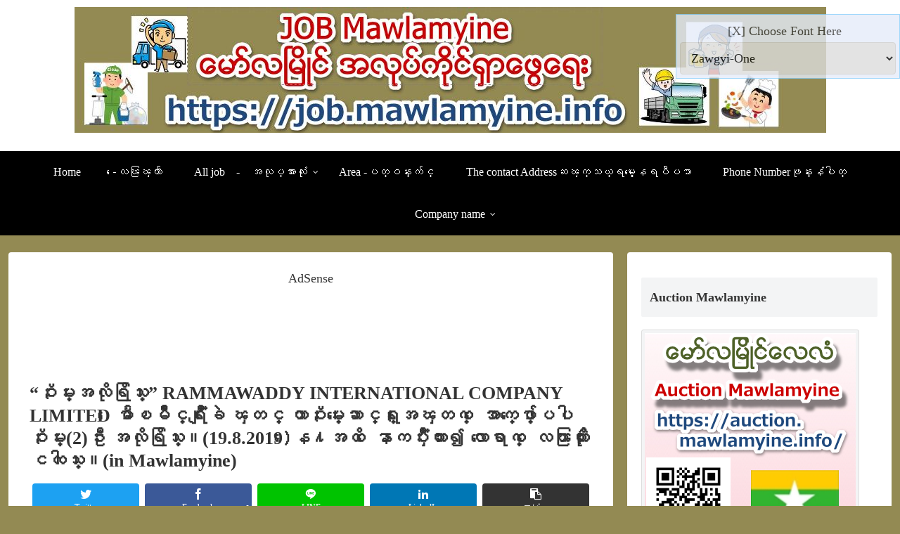

--- FILE ---
content_type: text/html; charset=utf-8
request_url: https://www.google.com/recaptcha/api2/aframe
body_size: 269
content:
<!DOCTYPE HTML><html><head><meta http-equiv="content-type" content="text/html; charset=UTF-8"></head><body><script nonce="ESRm204O4FDhvNhmBQnTCg">/** Anti-fraud and anti-abuse applications only. See google.com/recaptcha */ try{var clients={'sodar':'https://pagead2.googlesyndication.com/pagead/sodar?'};window.addEventListener("message",function(a){try{if(a.source===window.parent){var b=JSON.parse(a.data);var c=clients[b['id']];if(c){var d=document.createElement('img');d.src=c+b['params']+'&rc='+(localStorage.getItem("rc::a")?sessionStorage.getItem("rc::b"):"");window.document.body.appendChild(d);sessionStorage.setItem("rc::e",parseInt(sessionStorage.getItem("rc::e")||0)+1);localStorage.setItem("rc::h",'1768725883377');}}}catch(b){}});window.parent.postMessage("_grecaptcha_ready", "*");}catch(b){}</script></body></html>

--- FILE ---
content_type: application/javascript
request_url: https://job.mawlamyine.info/wp/wp-content/plugins/unicode-zawgyi-combobox/mm3zgcvtr.js
body_size: 3691
content:

function Uni_Z1(input)
{
   var output=input;

   output = output.replace(/\u104E\u1004\u103A\u1038/g, '\u104E');
   output = output.replace(/\u102B\u103A/g, '\u105A');
   output = output.replace(/\u102D\u1036/g, '\u108E');
   output = output.replace(/\u103F/g, '\u1086');

   output = output.replace(/(\u102F[\u1036]?)\u1037/g, function($0, $1){return $1 ? $1 + '\u1094' : $0 + $1;});
   output = output.replace(/(\u1030[\u1036]?)\u1037/g, function($0, $1){return $1 ? $1 + '\u1094' : $0 + $1;});
   output = output.replace(/(\u1014[\u103A\u1032]?)\u1037/g, function($0, $1){return $1 ? $1 + '\u1094' : $0 + $1;});
   output = output.replace(/(\u103B[\u1032\u1036]?)\u1037/g, function($0, $1){return $1 ? $1 + '\u1095' : $0 + $1;});

   output = output.replace(/(\u103D[\u1032]?)\u1037/g,  function($0, $1){return $1 ? $1 + '\u1095' : $0 + $1;});
   output = output.replace(/([\u103B\u103C\u103D][\u102D\u1036]?)\u102F/g, function($0, $1){return $1 ? $1 + '\u1033' : $0 + $1;});
   output = output.replace(/((\u1039[\u1000-\u1021])[\u102D\u1036]?)\u102F/g,  function($0, $1){return $1 ? $1 + '\u1033' : $0 + $1;});
   output = output.replace(/([\u100A\u100C\u1020\u1025\u1029][\u102D\u1036]?)\u102F/g, function($0, $1){return $1 ? $1 + '\u1033' : $0 + $1;});
   output = output.replace(/([\u103B\u103C][\u103D]?[\u103E]?[\u102D\u1036]?)\u1030/g, function($0, $1){return $1 ? $1 + '\u1034' : $0 + $1;});
   // uu - 2
   output = output.replace(/((\u1039[\u1000-\u1021])[\u102D\u1036]?)\u1030/g, function($0, $1){return $1 ? $1 + '\u1034' : $0 + $1;});
   // uu - 2
   output = output.replace(/([\u100A\u100C\u1020\u1025\u1029][\u102D\u1036]?)\u1030/g, function($0, $1){return $1 ? $1 + '\u1034' : $0 + $1;});
   // uu - 2

   output = output.replace(/(\u103C)\u103E/g, function($0, $1){return $1 ? $1 + '\u1087' : $0 + $1;});
   // ha - 2


   output = output.replace(/\u1009(?=[\u103A])/g, '\u1025');
   output = output.replace(/\u1009(?=\u1039[\u1000-\u1021])/g, '\u1025');

   // E render
   output = output.replace( /([\u1000-\u1021\u1029])(\u1039[\u1000-\u1021])?([\u103B-\u103E\u1087]*)?\u1031/g, "\u1031$1$2$3");
   
   // Ra render
   output = output.replace( /([\u1000-\u1021\u1029])(\u1039[\u1000-\u1021\u1000-\u1021])?(\u103C)/g, "$3$1$2");
   
   // Kinzi
   output = output.replace(/\u1004\u103A\u1039/g, "\u1064");
   // kinzi
   output = output.replace(/(\u1064)([\u1031]?)([\u103C]?)([\u1000-\u1021])\u102D/g, "$2$3$4\u108B");
   // reordering kinzi lgt
   output = output.replace(/(\u1064)(\u1031)?(\u103C)?([\u1000-\u1021])\u102E/g, "$2$3$4\u108C");
   // reordering kinzi lgtsk
   output = output.replace(/(\u1064)(\u1031)?(\u103C)?([\u1000-\u1021])\u1036/g, "$2$3$4\u108D");
   // reordering kinzi ttt
   output = output.replace(/(\u1064)(\u1031)?(\u103C)?([\u1000-\u1021])/g, "$2$3$4\u1064");
   // reordering kinzi

   // Consonant

   output = output.replace(/\u100A(?=[\u1039\u102F\u1030])/g, "\u106B");
   // nnya - 2
   output = output.replace(/\u100A/g, "\u100A");
   // nnya

   output = output.replace(/\u101B(?=[\u102F\u1030])/g, "\u1090");
   // ra - 2
   output = output.replace(/\u101B/g, "\u101B");
   // ra

   output = output.replace(/\u1014(?=[\u1039\u103D\u103E\u102F\u1030])/g, "\u108F");
   // na - 2
   output = output.replace(/\u1014/g, "\u1014");
   // na

   // Stacked consonants
   output = output.replace(/\u1039\u1000/g, "\u1060");
   output = output.replace(/\u1039\u1001/g, "\u1061");
   output = output.replace(/\u1039\u1002/g, "\u1062");
   output = output.replace(/\u1039\u1003/g, "\u1063");
   output = output.replace(/\u1039\u1005/g, "\u1065");
   output = output.replace(/\u1039\u1006/g, "\u1066");
   // 1067
   output = output.replace(/([\u1001\u1002\u1004\u1005\u1007\u1012\u1013\u108F\u1015\u1016\u1017\u1019\u101D])\u1066/g, function($0, $1){return $1 ? $1 + '\u1067' : $0 + $1;});
   // 1067
   output = output.replace(/\u1039\u1007/g, "\u1068");
   output = output.replace(/\u1039\u1008/g, "\u1069");

   output = output.replace(/\u1039\u100F/g, "\u1070");
   output = output.replace(/\u1039\u1010/g, "\u1071");
   // 1072 omit (little shift to right)
   output = output.replace(/([\u1001\u1002\u1004\u1005\u1007\u1012\u1013\u108F\u1015\u1016\u1017\u1019\u101D])\u1071/g, function($0, $1){return $1 ? $1 + '\u1072' : $0 + $1;});
   // 1067
   output = output.replace(/\u1039\u1011/g, "\u1073");
   // \u1074 omit(little shift to right)
   output = output.replace(/([\u1001\u1002\u1004\u1005\u1007\u1012\u1013\u108F\u1015\u1016\u1017\u1019\u101D])\u1073/g, function($0, $1){return $1 ? $1 + '\u1074' : $0 + $1;});
   // 1067
   output = output.replace(/\u1039\u1012/g, "\u1075");
   output = output.replace(/\u1039\u1013/g, "\u1076");
   output = output.replace(/\u1039\u1014/g, "\u1077");
   output = output.replace(/\u1039\u1015/g, "\u1078");
   output = output.replace(/\u1039\u1016/g, "\u1079");
   output = output.replace(/\u1039\u1017/g, "\u107A");
   output = output.replace(/\u1039\u1018/g, "\u107B");
   output = output.replace(/\u1039\u1019/g, "\u107C");
   output = output.replace(/\u1039\u101C/g, "\u1085");


   output = output.replace(/\u100F\u1039\u100D/g, "\u1091");
   output = output.replace(/\u100B\u1039\u100C/g, "\u1092");
   output = output.replace(/\u1039\u100C/g, "\u106D");
   output = output.replace(/\u100B\u1039\u100B/g, "\u1097");
   output = output.replace(/\u1039\u100B/g, "\u106C");
   output = output.replace(/\u100E\u1039\u100D/g, "\u106F");
   output = output.replace(/\u100D\u1039\u100D/g, "\u106E");

   output = output.replace(/\u1009(?=\u103A)/g, "\u1025");
   // u
   output = output.replace(/\u1025(?=[\u1039\u102F\u1030])/g, "\u106A");
   // u - 2
   output = output.replace(/\u1025/g, "\u1025");
   // u
   /////////////////////////////////////

   output = output.replace(/\u103A/g, "\u1039");
   // asat

   output = output.replace(/\u103B\u103D\u103E/g, "\u107D\u108A");
   // ya wa ha
   output = output.replace(/\u103D\u103E/g, "\u108A");
   // wa ha

   output = output.replace(/\u103B/g, "\u103A");
   // ya
   output = output.replace(/\u103C/g, "\u103B");
   // ra
   output = output.replace(/\u103D/g, "\u103C");
   // wa
   output = output.replace(/\u103E/g, "\u103D");
   // ha
   output = output.replace(/\u103A(?=[\u103C\u103D\u108A])/g, "\u107D");
   // ya - 2

   output = output.replace(/(\u100A(?:[\u102D\u102E\u1036\u108B\u108C\u108D\u108E])?)\u103D/g, function($0, $1){return $1 ? $1 + '\u1087' : $0 ;});
   // ha - 2

   output = output.replace(/\u103B(?=[\u1000\u1003\u1006\u100F\u1010\u1011\u1018\u101A\u101C\u101E\u101F\u1021])/g, "\u107E");
   // great Ra with wide consonants
   output = output.replace(/\u107E([\u1000-\u1021\u108F])(?=[\u102D\u102E\u1036\u108B\u108C\u108D\u108E])/g, "\u1080$1");
   // great Ra with upper sign
   output = output.replace(/\u107E([\u1000-\u1021\u108F])(?=[\u103C\u108A])/g, "\u1082$1");
   // great Ra with under signs

   output = output.replace(/\u103B([\u1000-\u1021\u108F])(?=[\u102D \u102E \u1036 \u108B \u108C \u108D \u108E])/g, "\u107F$1");
   // little Ra with upper sign

   output = output.replace(/\u103B([\u1000-\u1021\u108F])(?=[\u103C\u108A])/g, "\u1081$1");
   // little Ra with under signs

   output = output.replace(/(\u1014[\u103A\u1032]?)\u1037/g, function($0, $1){return $1 ? $1 + '\u1094' : $0 + $1;});
   // aukmyint
   output = output.replace(/(\u1033[\u1036]?)\u1094/g, function($0, $1){return $1 ? $1 + '\u1095' : $0 + $1;});
   // aukmyint
   output = output.replace(/(\u1034[\u1036]?)\u1094/g, function($0, $1){return $1 ? $1 + '\u1095' : $0 + $1;});
   // aukmyint
   output = output.replace(/([\u103C\u103D\u108A][\u1032]?)\u1037/g, function($0, $1){return $1 ? $1 + '\u1095' : $0 + $1;});
   // aukmyint
  
  return output;

}//Uni_Z1


// JavaScript Document
function Z1_Uni(input)
{
  var output=input;

   var tallAA = "\u102B";
   var AA = "\u102C";
   var vi = "\u102D";
   // lone gyi tin
   var ii = "\u102E";
   var u = "\u102F";
   var uu = "\u1030";
   var ve = "\u1031";
   var ai = "\u1032";
   var ans = "\u1036";
   var db = "\u1037";
   var visarga = "\u1038";

   var asat = "\u103A";

   var ya = "\u103B";
   var ra = "\u103C";
   var wa = "\u103D";
   var ha = "\u103E";
   var zero = "\u1040";

   output =  output.replace( /\u106A/g, " \u1009");
   output =  output.replace( /\u106B/g, "\u100A");
   output =  output.replace( /\u1090/g, "\u101B");
   output =  output.replace( /\u1040/g, zero);

   output =  output.replace( /\u108F/g, "\u1014");
   output =  output.replace( /\u1012/g, "\u1012");
   output =  output.replace( /\u1013/g, "\u1013");
   /////////////


   output =  output.replace( /[\u103D\u1087]/g, ha);
   // ha
   output =  output.replace( /\u103C/g, wa);
   // wa
   output =  output.replace( /[\u103B\u107E\u107F\u1080\u1081\u1082\u1083\u1084]/g, ra);
   // ya yint(ra)
   output =  output.replace( /[\u103A\u107D]/g, ya);
   // ya

   output =  output.replace( /ha + ya/g, ya + ha);
   // reorder

   output =  output.replace( /\u108A/g, wa + ha);
   // wa ha

   ////////////////////// Reordering

   output =  output.replace( /(\u1031)?(\u103C)?([\u1000-\u1021])\u1064/g, "\u1064$1$2$3");
   // reordering kinzi
   output =  output.replace( /(\u1031)?(\u103C)?([\u1000-\u1021])\u108B/g, "\u1064$1$2$3\u102D");
   // reordering kinzi lgt
   output =  output.replace( /(\u1031)?(\u103C)?([\u1000-\u1021])\u108C/g, "\u1064$1$2$3\u102E");
   // reordering kinzi lgtsk
   output =  output.replace( /(\u1031)?(\u103C)?([\u1000-\u1021])\u108D/g, "\u1064$1$2$3\u1036");
   // reordering kinzi ttt

   ////////////////////////////////////////

   output =  output.replace( /\u105A/g, tallAA + asat);
   output =  output.replace( /\u108E/g, vi + ans);
   // lgt ttt
   output =  output.replace( /\u1033/g, u);
   output =  output.replace( /\u1034/g, uu);
   output =  output.replace( /\u1088/g, ha + u);
   // ha  u
   output =  output.replace( /\u1089/g, ha + uu);
   // ha  uu

   ///////////////////////////////////////

   output =  output.replace( /\u1039/g, "\u103A");
   output =  output.replace( /[\u1094\u1095]/g, db);
   // aukmyint

   ///////////////////////////////////////


   output =  output.replace( /\u1064/g, "\u1004\u103A\u1039");

   output =  output.replace( /\u104E/g, "\u104E\u1004\u103A\u1038");

   output =  output.replace( /\u1086/g, "\u103F");

   output =  output.replace( /\u1060/g, '\u1039\u1000');
   output =  output.replace( /\u1061/g, '\u1039\u1001');
   output =  output.replace( /\u1062/g, '\u1039\u1002');
   output =  output.replace( /\u1063/g, '\u1039\u1003');
   output =  output.replace( /\u1065/g, '\u1039\u1005');
   output =  output.replace( /[\u1066\u1067]/g, '\u1039\u1006');
   output =  output.replace( /\u1068/g, '\u1039\u1007');
   output =  output.replace( /\u1069/g, '\u1039\u1008');
   output =  output.replace( /\u106C/g, '\u1039\u100B');
   output =  output.replace( /\u1070/g, '\u1039\u100F');
   output =  output.replace( /[\u1071\u1072]/g, '\u1039\u1010');
   output =  output.replace( /[\u1073\u1074]/g, '\u1039\u1011');
   output =  output.replace( /\u1075/g, '\u1039\u1012');
   output =  output.replace( /\u1076/g, '\u1039\u1013');
   output =  output.replace( /\u1077/g, '\u1039\u1014');
   output =  output.replace( /\u1078/g, '\u1039\u1015');
   output =  output.replace( /\u1079/g, '\u1039\u1016');
   output =  output.replace( /\u107A/g, '\u1039\u1017');
   output =  output.replace( /\u107B/g, '\u1039\u1018');
   output =  output.replace( /\u107C/g, '\u1039\u1019');
   output =  output.replace( /\u1085/g, '\u1039\u101C');
   output =  output.replace( /\u106D/g, '\u1039\u100C');

   output =  output.replace( /\u1091/g, '\u100F\u1039\u100D');
   output =  output.replace( /\u1092/g, '\u100B\u1039\u100C');
   output =  output.replace( /\u1097/g, '\u100B\u1039\u100B');
   output =  output.replace( /\u106F/g, '\u100E\u1039\u100D');
   output =  output.replace( /\u106E/g, '\u100D\u1039\u100D');

   /////////////////////////////////////////////////////////

   output =  output.replace( /(\u103C)([\u1000-\u1021])(\u1039[\u1000-\u1021])?/g, "$2$3$1");
   // reordering ra

   output = output.replace(/(([\u1000-\u101C\u101E-\u102A\u102C\u102E-\u103F\u104C-\u109F\u0020]))(\u1040)/g, function($0, $1){return $1 ? $1 + '\u101D' : $0 + $1;});
   // zero and wa

   output =  output.replace( /(\u1040)(?=[\u1000-\u101C\u101E-\u102A\u102C\u102E-\u103F\u104C-\u109F\u0020])/g, "\u101D");
   // zero and wa

   output = output.replace(/(([\u1000-\u101C\u101E-\u102A\u102C\u102E-\u103F\u104C-\u109F\u0020]))(\u1047)/g, function($0, $1){return $1 ? $1 + '\u101B' : $0 + $1;});
   // seven and ra

   output =  output.replace( /(\u1047)( ? = [\u1000 - \u101C\u101E - \u102A\u102C\u102E - \u103F\u104C - \u109F\u0020])/g, "\u101B");
   // seven and ra

   output =  output.replace( /(\u1031)?([\u1000-\u1021])(\u1039[\u1000-\u1021])?([\u102D\u102E\u1032])?([\u1036\u1037\u1038]){0,2}([\u103B-\u103E])*([\u102F\u1030])?([\u102D\u102E\u1032])?/g, "$2$3$6$1$4$8$7$5");
   // reordering storage order

   return output;

}//Z1_Uni

var _curFont=getcookie("leikpyar_converter_font")||1;var _enabled=getcookie("leikpyar_converter_enable")||2;var _origFont;var  _html;var _title;window.onload=leikpyar_init;

function $(_s){
	return document.getElementById(_s);
}

function leikpyar_init(){
	if(!/[\u1000-\u109F]/.test(document.body.innerHTML)) return; //non-burmese characters
	if(/(?:action=edit|mail\.google\.com)/.test(location.href)) return; //un-supported sites
	if(/[\u1004\u100A\u1014]\u1039/.test(document.body.innerHTML) && !/[\u1004\u100A\u1014]\u103A/.test(document.body.innerHTML)){ //Zawgyi-One
		_origFont=1;
	}else if(/[\u1004\u100A\u1014]\u103A/.test(document.body.innerHTML)){ //Unicode 5.1
		_origFont=2;
	}
	addStyle({css:'.converter span{vertical-align:middle;font-family:Arial;}.converter{top:20px;right:0;z-index:99999;padding:5px;text-align:center;position:absolute;border:#87CEFA solid 1px;background-color:#e5ecf9;filter:alpha(opacity=80);-moz-opacity:0.8;opacity:0.8;font-family:Arial;}'});
	_switch_font(_curFont);
}

function _switch_font(_opt){
	if($("leikpyar_converter")) document.body.removeChild($("leikpyar_converter"));
	if(_enabled==2){
		setcookie("leikpyar_converter_font",_curFont=_opt,1000);
		if(_curFont!=_origFont){
			_convertFont();
			addStyle({id:"leikpyar_converter_style",css:'*{font-family:'+(_curFont==2?'Myanmar3,Parabaik,Padauk':'Zawgyi-One')+' !important;}'});
		}else if(_html && _title){
			document.getElementsByTagName("head")[0].removeChild($("leikpyar_converter_style"));document.body.innerHTML=_html;document.title=_title; 
		}
	}
	var  txtdiv = document.createElement("div");txtdiv.id="leikpyar_converter";txtdiv.className='converter';txtdiv.innerHTML = '<span style="cursor:pointer;" onclick="_deactivate(\'leikpyar_converter\');">[X]&nbsp;<\/span><span>Choose Font Here &nbsp;<\/span><span><select  onchange="_switch_font(this.value);"><option value=1'+(_curFont==1?' selected':'')+'>Zawgyi-One<\/option><option value=2'+(_curFont==2?' selected':'')+'>Unicode5.1<\/option><\/select><\/span>';
	//<span style="cursor:pointer;" onclick="setcookie("leikpyar_converter_enable","'+(_enabled?'1':'2')+'",1000)">&nbsp;['+(_enabled==2?'DISABLE':'ENABLE')+']<\/span>
	document.body.appendChild(txtdiv);
}

function _convertFont(){
	_html=document.body.innerHTML;
	_title=document.title;
	if(/&#[0-9]{1,4};/.test(_html)) _html=_html.replace(/&#([0-9]{1,4});/g,function($0,$1){return String.fromCharCode($1);});
	var a2=_html.split(/[\u1000-\u109F]+/);var _tmp=a2[0];
	var b2=_html.split(/[^\u1000-\u109F]+/);
	if(_curFont-_origFont==1){
		b2 = Z1_Uni(b2.join('||')).split("||");
		_tmp2= Z1_Uni(_title);
	}else{
		b2=Uni_Z1(b2.join('||')).split("||");
		_tmp2=Uni_Z1(_title);
	}
	if(isIE){for(var i=0;i<b2.length-1;i++) _tmp+=b2[i]+a2[i+1];_tmp+=b2[i];}
	else{for(var i=1;i<b2.length-1;i++) _tmp+=b2[i]+a2[i];}
	document.body.innerHTML=_tmp;
	document.title=_tmp2;
}

function addStyle(_opt){
	var ss1 = document.createElement('style');
	ss1.setAttribute("type", "text/css");
	if(_opt.id) ss1.setAttribute("id", _opt.id);
	if (ss1.styleSheet) {
	    ss1.styleSheet.cssText = _opt.css;
	}else {
	    var tt1 = document.createTextNode(_opt.css);
	    ss1.appendChild(tt1);
	}
	var hh1 = document.getElementsByTagName('head')[0];
	hh1.appendChild(ss1);
}

var isGecko= /Gecko/.test(navigator.userAgent);
var isIE= /MSIE/.test(navigator.userAgent);

function _deactivate(_s){
	$(_s).style.display="none";
	$(_s).visible=false;
}

function setcookie(_s,_val,_day) {
	var expires = '';
	if (_day) {
		var _date = new  Date();
		_date.setTime(_date.getTime()+(_day*86400000));
		expires = "; expires="+_date.toGMTString();
	}
	document.cookie = _s+"="+_val+expires+"; path=/";
}

function getcookie(_s) {
	var _t = _s + "=";
	var _ck = document.cookie.split(';');
	for(var i=0;i < _ck.length;i++) {
		var _c = _ck[i];
		while (_c.charAt(0)==' ') _c = _c.substring(1,_c.length);
		if (_c.indexOf(_t) == 0) return _c.substring(_t.length,_c.length);
	}
	return null;
}
